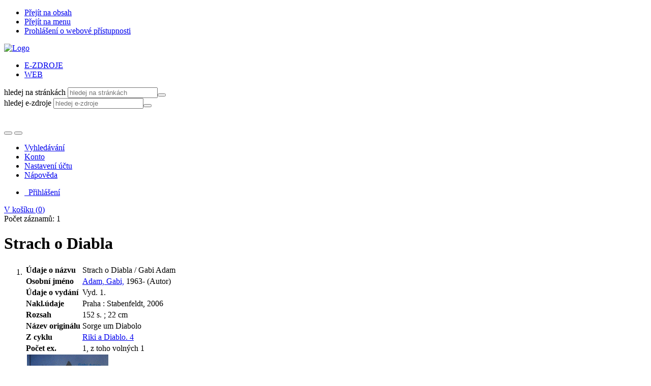

--- FILE ---
content_type: text/html; charset=utf-8
request_url: https://ipac.kvkli.cz/arl-li/cs/detail-li_us_cat.10-1183979-Strach-o-Diabla/
body_size: 12035
content:

<!-- TPL: csp.templates2.parts.root -->
<!DOCTYPE html><html id="detail" lang="cs-CZ" dir="ltr" class=""><head>

<!-- TPL: csp.user.li.templates2.parts.head -->
<meta name="viewport" content="width=device-width, initial-scale=1, shrink-to-fit=no"><meta charset="UTF-8"><meta id="ipac" name="author" content="IPAC: Cosmotron Bohemia, s.r.o. - www.cosmotron.cz" data-version="4.8.63a - 22.05.2025" data-login="0" data-ns="" data-url="https://ipac.kvkli.cz/i2/" data-ictx="li" data-skin="user/li/bsLI" data-cachebuster="28" data-logbasket="0" data-elink="0" data-lang="cs" data-country="CZ" data-scrollup="" data-src="li_us_cat" data-cookie-choose=1 data-cookie-preferential=0 data-cookie-analytical=0 data-cookie-marketing=0 data-mainjs="">
<!-- TPL: csp.templates2.parts.metaog -->

<!-- TPL: csp.templates2.parts.metalink -->
<link rel="help" href="https://ipac.kvkli.cz/arl-li/cs/napoveda/?key=detail" title="Nápověda"><link rel="home" href="https://ipac.kvkli.cz/arl-li/cs/detail-li_us_cat.10-1183979-Strach-o-Diabla/"><link rel="alternate" hreflang="cs-CZ" href="https://ipac.kvkli.cz/arl-li/cs/detail/?&amp;idx=li_us_cat-10*1183979"><link rel="alternate" hreflang="x-default" href="https://ipac.kvkli.cz/arl-li/cs/detail/?&amp;idx=li_us_cat-10*1183979"><link rel="alternate" hreflang="en-GB" href="https://ipac.kvkli.cz/arl-li/en/detail/?&amp;idx=li_us_cat-10*1183979"><link rel="manifest" href="https://ipac.kvkli.cz/arl-li/cs/webmanifest/" title="PWA"><link rel="license" href="https://ipac.kvkli.cz/arl-li/cs/IPAC/?#ipac-copyright" title="Autorské právo"><link rel="contents" href="https://ipac.kvkli.cz/arl-li/cs/mapa-stranek/" title="Mapa stránek"><link rel="search" id="opensearch" type="application/opensearchdescription+xml" href="https://ipac.kvkli.cz/arl-li/cs/opensearch/?type=xml" title="IPAC KVKLI" data-query="Chcete vyhledávací modul OpenSearch nainstalovat?">
<!-- TPL: csp.templates2.parts.metaapp -->
<meta name="mobile-web-app-capable" content="yes"><meta name="apple-mobile-web-app-capable" content="yes"><meta name="apple-mobile-web-app-title" content="KVKLI"><meta name="apple-mobile-web-app-status-bar-style" content="#FFFFFF"><meta name="theme-color" content="#FFFFFF"><meta name="author" content="Krajská vědecká knihovna v Liberci"><meta name="twitter:dnt" content="on">
<meta name="keywords" content="detail,IPAC"><meta name="description" content="Knihu „Strach o Diabla“ najdete v knihovně Krajská vědecká knihovna v Liberci"><meta name="robots" content="all"><link rel="stylesheet" media="screen" href="https://ipac.kvkli.cz/i2/user/li/css/skinLI.v-28.css"><link rel="stylesheet" media="print" href="https://ipac.kvkli.cz/i2/css/print.v-28.css">

<!-- TPL: csp.user.li.templates2.detail.meta -->

<!-- TPL: csp.templates2.detail.metalink -->
<link rel="alternate" type="application/marc" href="https://ipac.kvkli.cz/arl-li/cs/export/?idx=li_us_cat-10*1183979&amp;charset=UTF8&amp;format=LINEMARC" title="MARC - Strach o Diabla"><link rel="alternate" type="application/marc" href="https://ipac.kvkli.cz/arl-li/cs/export/?idx=li_us_cat-10*1183979&amp;charset=UTF8&amp;format=ISO2709" title="MARC ISO2709 - Strach o Diabla"><link rel="alternate" type="application/marcxml+xml" href="https://ipac.kvkli.cz/arl-li/cs/export/?idx=li_us_cat-10*1183979&amp;charset=UTF8&amp;format=XML" title="MARC XML - Strach o Diabla"><link rel="alternate" type="application/x-bibtex" href="https://ipac.kvkli.cz/arl-li/cs/detail-li_us_cat.10-1183979-Strach-o-Diabla/?st=feed&amp;feed=bibtex"><link rel="alternate" type="text/xml+oembed" href="https://ipac.kvkli.cz/arl-li/cs/detail-li_us_cat.10-1183979-Strach-o-Diabla/?st=feed&amp;feed=oembed&amp;format=xml"><link rel="alternate" type="application/json+oembed" href="https://ipac.kvkli.cz/arl-li/cs/detail-li_us_cat.10-1183979-Strach-o-Diabla/?st=feed&amp;feed=oembed&amp;format=json"><link rel="alternate" type="application/rdf+xml" href="https://ipac.kvkli.cz/arl-li/cs/detail-li_us_cat.10-1183979-Strach-o-Diabla/?st=feed&amp;feed=rdf"><link rel="preconnect" href="https://cache2.obalkyknih.cz" crossorigin="anonymous"><link rel="dns-prefetch" href="https://cache2.obalkyknih.cz"><link rel="image_src" href="https://www.obalkyknih.cz/view?isbn=9788087008072"><link rel="canonical" href="https://ipac.kvkli.cz/arl-li/cs/detail-li_us_cat.10-1183979-Strach-o-Diabla/">
<!-- TPL: csp.templates2.detail.metaog -->
<meta property="og:url" prefix="og: https://ogp.me/ns/og#" content="https://ipac.kvkli.cz/arl-li/cs/detail-li_us_cat.10-1183979-Strach-o-Diabla/"><meta property="og:title" prefix="og: https://ogp.me/ns/og#" content="Strach o Diabla"><meta property="og:type" prefix="og: https://ogp.me/ns/og#" content="book"><meta property="og:image" prefix="og: https://ogp.me/ns/og#" content="https://www.obalkyknih.cz/view?isbn=9788087008072"><meta property="og:image:secure_url" prefix="og: https://ogp.me/ns/og#" content="https://www.obalkyknih.cz/view?isbn=9788087008072"><meta property="og:image:type" prefix="og: https://ogp.me/ns/og#" content="image/png"><meta property="og:image:height" prefix="og: https://ogp.me/ns/og#" content="740"><meta property="og:image:width" prefix="og: https://ogp.me/ns/og#" content="510"><meta property="og:locale" content="cs_CZ"><meta property="book:author" prefix="book: https://ogp.me/ns/book#" content="https://ipac.kvkli.cz/arl-li/cs/detail-li_us_auth-0421468-Adam-Gabi-1963/"><meta property="book:isbn" prefix="book: https://ogp.me/ns/book#" content="80-87008-07-3"><meta property="book:page_count" prefix="book: https://ogp.me/ns/book#" content="152">
<!-- TPL: csp.templates2.detail.metatwitter -->
<meta name="twitter:card" prefix="twitter: https://ogp.me/ns/twitter#" content="summary"><meta name="twitter:title" prefix="twitter: https://ogp.me/ns/twitter#" content="Strach o Diabla"><meta name="twitter:url" prefix="twitter: https://ogp.me/ns/twitter#" content="https://ipac.kvkli.cz/arl-li/cs/detail-li_us_cat.10-1183979-Strach-o-Diabla/"><meta name="twitter:description" prefix="twitter: https://ogp.me/ns/twitter#" content="kniha 'Strach o Diabla' ">
<!-- TPL: csp.templates2.detail.metaszn -->
<meta name="szn:is-family-friendly" content="true"><meta name="szn:galleries-image-link" content="https://ipac.kvkli.cz/arl-li/cs/detail-li_us_cat.10-1183979-Strach-o-Diabla/?st=feed&amp;feed=sznimages">
<!-- TPL: csp.templates2.detail.schemabook -->
<script type="application/ld+json">
{
  "@context": "https://schema.org",
  "@type": "Book",
  "@id": "https://ipac.kvkli.cz/arl-li/cs/detail-li_us_cat.10-1183979-Strach-o-Diabla/",
  "url": "https://ipac.kvkli.cz/arl-li/cs/detail-li_us_cat.10-1183979-Strach-o-Diabla/",
   	"author": [
       {
            "@type": "Person",
            "name": "Adam, Gabi",
            "url": "https://ipac.kvkli.cz/arl-li/cs/detail-li_us_auth-0421468-Adam-Gabi-1963/",
            "@id": "https://ipac.kvkli.cz/arl-li/cs/detail-li_us_auth-0421468-Adam-Gabi-1963/"      }	],
   "publisher": [
      {
            "@type": "Organization",
"location": "Praha","name": "Stabenfeldt"      }	],
      "bookEdition": "Riki a Diablo ;",
   	"inLanguage": [
      "cs"	],
   "image": [
   		"https://www.obalkyknih.cz/view?isbn=9788087008072"   ],
      "offers": {
            "@type": "Offer",
            "availability": "https://schema.org/InStock",
            "seller": {
	              "@type": "LibrarySystem",
	              "name": "Krajská vědecká knihovna v Liberci",
	              "@id": "https://www.kvkli.cz/"
	        },
"priceCurrency": "CZK",            "description": "Kniha dostupná k vypůjčení v Krajská vědecká knihovna v Liberci",
      		"price": "0.00"
      },
      "identifier": [
            {
            "@type": "PropertyValue",
            "propertyID": "ISBN",
            "value": "80-87008-07-3"
            },            {
            "@type": "PropertyValue",
            "propertyID": "ČČNB",
            "value": "cnb001688199"
            }      ],
      "isFamilyFriendly": "true",
      "numberOfPages": "152",
      "isbn": "80-87008-07-3",
      "name": "Strach o Diabla"
	}
</script>
<script data-main="https://ipac.kvkli.cz/i2/user/li/js/conf.detail.v-28.js" src="https://ipac.kvkli.cz/i2/js/require.v-28.js"></script>
<!-- TPL: csp.templates2.parts.body -->
<title>
Strach o Diabla
</title>
</head>
<body class="nojs li_us_cat">
<div id="body">
<div id="page" class="container">

<!-- TPL: csp.templates2.parts.accessibilitynav -->
<div id="accessibility-nav" class="sr-only sr-only-focusable" data-scrollup-title="Přesunout se na začátek stránky"><nav aria-label="Odkazy k přeskočení">
<ul>
<li><a accesskey="0" href="#content">Přejít na obsah</a></li><li><a href="#nav">Přejít na menu</a></li><li><a href="https://ipac.kvkli.cz/arl-li/cs/prohlaseni-o-pristupnosti/?#content" accesskey="1" title="Prohlášení o webové přístupnosti" aria-label="Prohlášení o webové přístupnosti">Prohlášení o webové přístupnosti</a></li></ul>
</nav>
</div>
<!-- TPL: csp.user.li.templates2.parts.header -->
<div id="header" class="container"><header>
<div class="row pt-2"><div id="head-logo" class="col-lg-4 col-md-12 col-sm-12 col-12"><a href="https://www.kvkli.cz/" class="ml-1"><img class="mt-2" alt="Logo" src="https://ipac.kvkli.cz/i2/user/li/img/logo.svg"></a></div><div class="col-lg-8 col-md-12 col-12"><div id="head-icons" class="row"><div id="action-buttons" class="col-lg-3 col-md-12 col-sm-12 col-12 align-self-end"><div class="container"><a id="btn-home" class="btn" data-toggle="tooltip" data-placement="right" href="https://www.kvkli.cz/" title="Zpět na úvodní stránku" aria-label="Zpět na úvodní stránku"></a><a id="btn-pen" class="btn" data-toggle="tooltip" data-placement="right" href="https://www.kvkli.cz/nabizime-piste-nam.html" title="Máte dotaz nebo připomínku k naší knihovně?" aria-label="Máte dotaz nebo připomínku k naší knihovně?"></a><a id="btn-envelope" class="btn" data-toggle="tooltip" data-placement="right" href="mailto:library@kvkli.cz" title="E-mail knihovny: library@kvkli.cz" aria-label="E-mail knihovny: library@kvkli.cz"></a></div></div><div id="head-search" class="col-lg-6 col-md-12 col-sm-12 col-12"><div class="container">
<!-- TPL: csp.user.li.templates2.parts.headsearch -->
<div id="box-search"><ul class="nav nav-tabs" id="box-search-tabs" role="tablist">
 <li id="li-tabliezdroje" class="nav-item" role="presentation"> <a class="nav-link active nav-link-liezdroje" aria-selected="true" href="#tabliezdroje" title="" id="a-tabliezdroje" aria-controls="tabliezdroje" role="tab" data-toggle="tab"><span>E-ZDROJE</span></a></li> <li id="li-tabliweb" class="nav-item" role="presentation"> <a class="nav-link  nav-link-liweb" aria-selected="false" href="#tabliweb" title="" id="a-tabliweb" aria-controls="tabliweb" role="tab" data-toggle="tab"><span>WEB</span></a></li></ul>
<div class="tab-content" id="box-search-content"> <div role="tabpanel" class="tab-pane  tab-pane-liweb" id="tabliweb" aria-labelledby="a-tabliweb"><form class="form-inline p-1" method="post" action="https://www.kvkli.cz/component/search/" target="_blank">

<label class="sr-only" for="header-searchword">hledej na stránkách</label>
<input class="form-control form-control-sm" id="header-searchword" maxlength="41" name="lisearchword" placeholder="hledej na stránkách" value="" type="text"><button class="btn btn-primary btn-sm ml-1" aria-label="Hledat" value="Hledat" type="submit"><i aria-hidden="true" class="icon-search"></i></button>
<input name="task" value="search" type="hidden"><input name="option" value="com_search" type="hidden"><input name="Itemid" value="224" type="hidden"></form></div> <div role="tabpanel" class="tab-pane  show active tab-pane-liezdroje" id="tabliezdroje" aria-labelledby="a-tabliezdroje"><form class="form-inline p-1" action="https://search.ebscohost.com/login.aspx" method="get" target="_blank">

<label class="sr-only" for="libquery">hledej e-zdroje</label>
<input class="form-control form-control-sm" name="bquery" id="libquery" placeholder="hledej e-zdroje" value=""><button class="btn btn-primary btn-sm ml-1" name="sa" aria-label="Hledat" type="submit"><i class="icon-search" aria-hidden="true"></i></button>
<input name="direct" value="true" type="hidden"><input name="scope" value="site" type="hidden"><input name="site" value="eds-live" type="hidden"><input name="lang" value="cs" type="hidden"><input name="authtype" value="ip,cookie,guest" type="hidden"><input name="custid" value="s5027378" type="hidden"><input name="groupid" value="main" type="hidden"><input name="profile" value="eds" type="hidden"></form></div></div></div></div></div><div id="head-social" class="col-lg-3 col-md-12 col-sm-12 col-12 text-right"><div class="container"><a href="https://ipac.kvkli.cz/arl-li/cs/detail/?skin=LIK&amp;idx=li_us_cat-10*1183979" id="btn-oko" class="btn" title="Pro zrakově postižené" aria-label="Pro zrakově postižené"></a><a title="Instagram" aria-label="Instagram" id="btn-ig" class="btn ml-2" target="_blank" href="https://www.instagram.com/knihovnaliberec"></a><a title="Facebook" aria-label="Facebook" id="btn-fb" class="btn ml-2" target="_blank" href="https://www.facebook.com/knihovnaliberec"></a><br>

<!-- TPL: csp.user.li.templates2.parts.languages -->
<div id="language" class="mod-languages" role="region" aria-label="Jazykové verze"><ul role="listbox" class="lang-inline">
</ul>
</div></div></div></div></div></div></header>

<!-- TPL: csp.templates2.parts.mainmenu -->
<nav id="nav" class="navbar navbar-expand-lg"  aria-label="Hlavní menu">
<button type="button" aria-label="Boční menu" class="navbar-toggler collapsed btn-nav"  data-toggle="collapse" aria-controls="nav-aside" data-target="#nav-aside" id="btn-aside">
<i aria-hidden="true" class="icon-aside"></i>
</button>
<button type="button" aria-label="Hlavní menu" class="navbar-toggler collapsed btn-nav" id="btn-nav" data-toggle="collapse" aria-controls="nav-main" data-target="#nav-main">
<i aria-hidden="true" class="icon-menu"></i>
</button>
<div class="collapse navbar-collapse" id="nav-main"><ul class="navbar-main navbar-nav mr-auto">
<li id="nav-search" class="first nav-item">
<a href="https://ipac.kvkli.cz/arl-li/cs/index/" title="Vyhledávání v online katalogu" aria-label="Vyhledávání v online katalogu" rel="nofollow" class="nav-link">Vyhledávání</a>
</li>
<li id="nav-account" class="nav-item">
<a href="https://ipac.kvkli.cz/arl-li/cs/konto/" title="Informace o účtě uživatele" aria-label="Informace o účtě uživatele" rel="nofollow" class="nav-link">Konto</a>
</li>
<li id="nav-settings" class="nav-item">
<a href="https://ipac.kvkli.cz/arl-li/cs/nastaveni/" title="Nastavení" aria-label="Nastavení" rel="nofollow" class="nav-link">Nastavení účtu</a>
</li>
<li id="nav-help" class="nav-item">
<a href="https://ipac.kvkli.cz/arl-li/cs/napoveda/?key=detail" title="Nápověda k online katalogu IPAC" aria-label="Nápověda k online katalogu IPAC" class="nav-link">Nápověda</a>
</li>

</ul>
<ul class="navbar-login navbar-nav">

<!-- TPL: csp.templates2.parts.menuaccount -->

<!-- TPL: csp.templates2.parts.ladenkalink -->
<li id="nav-login" class="nav-item"><a href="https://ipac.kvkli.cz/arl-li/cs/prihlaseni/?opal=detail&amp;idx=li_us_cat-10*1183979" class="nav-link " title="Přihlášení uživatele do online katalogu" aria-label="Přihlášení uživatele do online katalogu"><i aria-hidden="true" class="icon-user"></i>&nbsp; Přihlášení</a></li></ul>
</div></nav>
<div id="head-baner"><div id="basket-info"><a href="https://ipac.kvkli.cz/arl-li/cs/kosik/" aria-live="polite" rel="nofollow" class="ibasket nav-link" data-title="V košíku" title="V košíku 0" aria-label="V košíku 0"><i class="icon-basket" aria-hidden="true"></i>
V košíku (<output class="count">0</output>)</a></div></div></div><main id="content">

<!-- TPL: csp.templates2.parts.breadcrumb -->
<script type="application/ld+json">
{
    "@context": "https://schema.org",
    "@graph": [{
        "@type": "WebSite",
        "@id": "https://ipac.kvkli.cz/arl-li/cs/index/",
        "url": "https://ipac.kvkli.cz/arl-li/cs/index/",
        "version": "4.8.63a - 22.05.2025",
        "name": "Krajská vědecká knihovna v Liberci",
        "description": "Knihu „Strach o Diabla“ najdete v knihovně Krajská vědecká knihovna v Liberci",
        "inLanguage": "cs",
        "potentialAction": {
            "@type": "SearchAction",
            "target": "https://ipac.kvkli.cz/arl-li/cs/vysledky/?field=G&amp;search=Hledat&amp;term={q}",
            "query-input": "name=q"
        }
    }, {
        "@type": "WebPage",
        "@id": "https://ipac.kvkli.cz/arl-li/cs/detail-li_us_cat.10-1183979-Strach-o-Diabla/",
        "url": "https://ipac.kvkli.cz/arl-li/cs/detail-li_us_cat.10-1183979-Strach-o-Diabla/",
        "name": "Detail záznamu",
        "description": "Detailní zobrazení záznamu",
        "inLanguage": "cs"
    }
    ,{
        "@type": "BreadcrumbList",
        "itemListElement": [
            {
            "@type": "ListItem",
            "position": 1,
            "item": {
                "@id": "https://ipac.kvkli.cz/arl-li/cs/index/",
                "name": "Hlavní stránka"
                }
            }
,            {
            "@type": "ListItem",
            "position": 2,
            "item": {
                "@id": "https://ipac.kvkli.cz/arl-li/cs/detail-li_us_cat.10-1183979-Strach-o-Diabla/",
                "name": "Detail záznamu"
                }
            }
        ]
    }
    ]
}
</script>

<!-- TPL: csp.templates2.parts.systemalert -->

<!-- TPL: csp.templates2.parts.ladenka -->

<!-- TPL: csp.templates2.detail.main -->

<!-- TPL: csp.templates2.detail.page -->
<div id="outer" class="row"><div id='bside'><div id="inner" class="container">
<!-- TPL: csp.templates2.detail.paging -->
<div class="resultbox card card-body bg-light mb-3"><div class="row justify-content-between"><div class="query-info align-self-center col-sm-12 ">Počet záznamů: 1 &nbsp;
</div></div></div><div><div class="row"><div class="col-md-9 col-sm-8 "><div ><h1>Strach o Diabla</h1></div></div><div class="col-stars col-md-3 col-sm-4">
<!-- TPL: csp.templates2.rating.stars -->
<a href="https://ipac.kvkli.cz/arl-li/cs/hodnoceni/?idx=li_us_cat-10*1183979" rel="nofollow" data-bs-toggle="tooltip" data-modal-login="1" data-modal-type="rating" id="stars-li_us_cat-101183979" class="stars comment-popup" title="Hodnocení 3 / 5,  hodnoceno 1x" aria-label="Hodnocení 3 / 5,  hodnoceno 1x">                <i class="icon-star" aria-hidden="true"></i>
                <i class="icon-star" aria-hidden="true"></i>
                <i class="icon-star" aria-hidden="true"></i>
                <i class="icon-star-empty" aria-hidden="true"></i>
                <i class="icon-star-empty" aria-hidden="true"></i>
</a></div></div>
<!-- TPL: csp.templates2.detail.zf -->
<div id="result-body"><ol class="list-group">

<!-- TPL: csp.user.li.templates2.result.zdetail -->
<li data-idx="li_us_cat-10*1183979"  id="item-li_us_cat-101183979" class="list-group-item result-item odd zf-detail li_us_cat-10 rating"><div class="li-row row"><div class="format col-sm-9"><div><!-- zf: TF_KUF_LI: -->
<!-- TPL: csp.templates2.zf.tf -->
<div class="table-responsive"><div id="toolbar-t1tf-li_us_cat-101183979"></div><table class="table table-sm zfTF" data-check-on-init="true" data-btn-resize="true" data-mobile-responsive="true" data-toolbar="#toolbar-t1tf-li_us_cat-101183979" id="t1tf-li_us_cat-101183979">
<col class="zf_prefix"><col class="zf_value">
<tr><th scope="row" data-sortable="true">Údaje o názvu</th><td>Strach o Diabla / Gabi Adam
</td></tr><tr><th scope="row" data-sortable="true">Osobní jméno</th><td><a href="https://ipac.kvkli.cz/arl-li/cs/detail-li_us_auth-0421468-Adam-Gabi-1963/?qt=mg" title="Odkaz na související záznam (search li_us_auth T001=0421468)" aria-label="Odkaz na související záznam"><span class="icon-search" aria-hidden="true"></span></a> <a href="https://ipac.kvkli.cz/arl-li/cs/vysledky/?src=li_us_cat&amp;field=AUK&amp;term=%22%5Eli_us_auth%5C*0421468%5E%22&amp;qt=zf&amp;disp=Adam%2C%20Gabi%2C" title="Hledat záznamy (search li_us_cat AUK=&#34;^li_us_auth\*0421468^&#34;)">Adam, Gabi,</a> 1963- (Autor)
</td></tr><tr><th scope="row" data-sortable="true">Údaje o vydání</th><td>Vyd. 1.
</td></tr><tr><th scope="row" data-sortable="true">Nakl.údaje</th><td>Praha : Stabenfeldt, 2006
</td></tr><tr><th scope="row" data-sortable="true">Rozsah</th><td>152 s. ; 22 cm
</td></tr><tr><th scope="row" data-sortable="true">Název originálu</th><td>Sorge um Diabolo
</td></tr><tr><th scope="row" data-sortable="true">Z cyklu</th><td><a href="https://ipac.kvkli.cz/arl-li/cs/detail-li_us_auth-0579830-Riki-a-Diablo/?qt=mg" title="Odkaz na související záznam (search li_us_auth T001=0579830)" aria-label="Odkaz na související záznam"><span class="icon-search" aria-hidden="true"></span></a>  <a href="https://ipac.kvkli.cz/arl-li/cs/vysledky/?src=li_us_cat&amp;field=AUK&amp;term=%22%5Eli_us_auth%5C*0579830%5E%22&amp;qt=zf&amp;disp=Riki%20a%20Diablo.%204" title="Hledat záznamy (search li_us_cat AUK=&#34;^li_us_auth\*0579830^&#34;)">Riki a Diablo. 4</a>
</td></tr><tr><th scope="row" data-sortable="true">Počet ex.</th><td>1, z toho volných 1
</td></tr></table>
</div></div></div><div class="aside col-sm-3">
<!-- TPL: csp.user.li.templates2.result.image -->
<div class="img"><a class="obalkyknih" data-toggle="lightbox" data-footer="&lt;img class=&#39;logo img-fluid&#39; src=&#39;https://ipac.kvkli.cz/i2/img/obalkyknih.svg&#39; alt=&#39;obalkyknih.cz&#39;&gt;" data-gallery="gallery" data-type="image" href="https://cache.obalkyknih.cz/file/cover/976549/preview510" data-title="Strach o Diabla" title="Strach o Diabla" aria-label="Strach o Diabla"><img class="photo thumbnail img-fluid" alt="Zobrazit informace o knize na stránce www.obalkyknih.cz" title="Zobrazit informace o knize na stránce www.obalkyknih.cz" src="https://cache2.obalkyknih.cz/file/cover/976549/medium?keywords="></a><a target="_blank" href="https://www.obalkyknih.cz/view?isbn=9788087008072" title="Strach o Diabla" aria-label="Strach o Diabla"><img class="logo img-fluid mt-2" src="https://ipac.kvkli.cz/i2/img/obalkyknih.svg" alt="obalkyknih.cz"></a><p class="form-text">Kniha</p>
</div><div class="nav">
<!-- TPL: csp.templates2.result.request -->
<a href="https://ipac.kvkli.cz/arl-li/cs/zadanka/?idx=li_us_cat-10*1183979&amp;disprec=1&amp;idx=li_us_cat-10*1183979" rel="nofollow" class="reservation available nav-link" data-modal-login="1" title="Vyžádat nebo rezervovat" aria-label="Vyžádat nebo rezervovat"><i aria-hidden="true" class="icon-request"></i>&nbsp; Vyžádat</a></div></div></div>
<!-- TPL: csp.templates2.result.tabs -->
<ul class="mt-3 nav nav-tabs" role="tablist">
 <li id="li-tabacs1" class="nav-item" role="presentation"> <a class="nav-link active nav-link-acs" aria-selected="true" href="#tabacs1" title="" id="a-tabacs1" aria-controls="tabacs1" role="tab" data-toggle="tab">Dostupnost</a></li> <li id="li-tabsub1" class="nav-item" role="presentation"> <a class="nav-link  nav-link-sub" aria-selected="false" href="#tabsub1" title="" id="a-tabsub1" aria-controls="tabsub1" role="tab" data-toggle="tab">Téma</a></li> <li id="li-tabres1" class="nav-item" role="presentation"> <a class="nav-link  nav-link-res" aria-selected="false" href="#tabres1" title="" id="a-tabres1" aria-controls="tabres1" role="tab" data-toggle="tab">Anotace</a></li> <li id="li-tabnot1" class="nav-item" role="presentation"> <a class="nav-link  nav-link-not" aria-selected="false" href="#tabnot1" title="" id="a-tabnot1" aria-controls="tabnot1" role="tab" data-toggle="tab">Související</a></li> <li id="li-taboth1" class="nav-item" role="presentation"> <a class="nav-link  nav-link-oth" aria-selected="false" href="#taboth1" title="" id="a-taboth1" aria-controls="taboth1" role="tab" data-toggle="tab">Další informace</a></li> <li id="li-tabctp1" class="nav-item" role="presentation"> <a class="nav-link  nav-link-ctp" aria-selected="false" href="#tabctp1" title="" id="a-tabctp1" aria-controls="tabctp1" role="tab" data-toggle="tab">Citace</a></li> <li id="li-tabdop1" class="nav-item" role="presentation"> <a class="nav-link  nav-link-dop" aria-selected="false" href="#tabdop1" title="" id="a-tabdop1" aria-controls="tabdop1" role="tab" data-toggle="tab">Doporučené</a></li></ul>
<div class="tab-content" id="tab-content1"> <div role="tabpanel" class="tab-pane  show active tab-pane-acs" id="tabacs1" aria-labelledby="a-tabacs1"><!-- zf: TF_KUF_LI:ACS -->
<!-- TPL: csp.templates2.zf.tfv -->
<div class="table-responsive">
<!-- TPL: csp.templates2.zf.table -->
<div class="table-responsive">
<!-- div data-id="toolbar-t#(node)#t2#(data("ZFVERSION")_$li(item1,3))#"></div --><table id="t1t2OTHb_holdingsx" data-data-toolbar="#toolbar-t1t2OTHb_holdingsx" data-check-on-init="true" data-btn-resize="true" data-mobile-responsive="true" class="table table-sm zfTF2 b_holdingsx">
<col class="col1"><col class="col2"><col class="col3"><col class="col4"><col class="col5" style="width:21%">
<!-- TPL: csp.templates2.zf.table -->
<thead>
<tr class="even x">
<th scope="col" data-sortable="true">Půjčovna</th><th scope="col" data-sortable="true">Oddělení</th><th scope="col" data-sortable="true">Umístění</th><th scope="col" data-sortable="true">Signatura</th><th scope="col" data-sortable="true">Info</th></tr>
</thead>

<!-- TPL: csp.templates2.zf.table -->
<tr class="odd x">
<td>Dětská</td><td>Dětské</td><td>12-14_let»AD</td><td>M 68924</td><td>volný</td></tr> 

<!-- TPL: csp.templates2.zf.table -->
</table></div>
</div></div> <div role="tabpanel" class="tab-pane  tab-pane-sub" id="tabsub1" aria-labelledby="a-tabsub1"><!-- zf: TF_KUF_LI:SUB -->
<!-- TPL: csp.templates2.zf.tfv -->
<div class="table-responsive"><table class="table table-sm zfTF" data-check-on-init="true" data-btn-resize="true" data-mobile-responsive="true">
<col class="zf_prefix"><col class="zf_value">
<tr><th scope="row" data-sortable="true">Anotace</th><td>Riki se na letní prázdniny opravdu těšila. Představovala si, že bude dlouho vyspávat, starat se o Diabla a jezdit na dlouhé projížďky. Ale jak už to tak v životě bývá, věci ani zdaleka nejsou takové, jak si je naplánovala. Někdo se snaží Riki ublížit… a ví, že ji nejvíc zasáhne, když se něco stane jejímu milovanému Diablovi. Riki si vyšla s Diablem na procházku, když vtom se ozval strašlivý zvuk podobný vřeštění sirény…
</td></tr>
<tr><th scope="row" data-sortable="true">Forma, žánr</th><td><a href="https://ipac.kvkli.cz/arl-li/cs/detail-li_us_auth-f0000872-nemecke-romany/?qt=mg" title="Odkaz na související záznam (search li_us_auth T001=f0000872)" aria-label="Odkaz na související záznam"><span class="icon-search" aria-hidden="true"></span></a> <a href="https://ipac.kvkli.cz/arl-li/cs/vysledky/?src=li_us_cat&amp;field=SUBJECT&amp;term=%22%5En%C4%9Bmeck%C3%A9%20rom%C3%A1ny%5E%22&amp;qt=zf&amp;disp=%20n%C4%9Bmeck%C3%A9%20rom%C3%A1ny" title="Hledat záznamy (search li_us_cat SUBJECT=&#34;^německé romány^&#34;)"> německé romány</a>  <a href="https://ipac.kvkli.cz/arl-li/cs/detail-li_us_auth-f0000984-publikace-pro-mladez/?qt=mg" title="Odkaz na související záznam (search li_us_auth T001=f0000984)" aria-label="Odkaz na související záznam"><span class="icon-search" aria-hidden="true"></span></a> <a href="https://ipac.kvkli.cz/arl-li/cs/vysledky/?src=li_us_cat&amp;field=SUBJECT&amp;term=%22%5Epublikace%20pro%20ml%C3%A1de%C5%BE%5E%22&amp;qt=zf&amp;disp=%20publikace%20pro%20ml%C3%A1de%C5%BE" title="Hledat záznamy (search li_us_cat SUBJECT=&#34;^publikace pro mládež^&#34;)"> publikace pro mládež</a>
</td></tr>
<tr><th scope="row" data-sortable="true">Konspekt</th><td>821.112.2-3 - Německá próza, německy psaná
</td></tr>
<tr><th scope="row" data-sortable="true"></th><td>821-93 - Literatura pro děti a mládež (beletrie)
</td></tr>
<tr><th scope="row" data-sortable="true">Druh dok.</th><td>KNIHY
</td></tr></table></div></div> <div role="tabpanel" class="tab-pane  tab-pane-res" id="tabres1" aria-labelledby="a-tabres1"><!-- zf: TF_KUF_LI:RES -->
<!-- TPL: csp.templates2.zf.tfv -->
<div class="table-responsive">Riki se na letní prázdniny opravdu těšila. Představovala si, že bude dlouho vyspávat, starat se o Diabla a jezdit na dlouhé projížďky. Ale jak už to tak v životě bývá, věci ani zdaleka nejsou takové, jak si je naplánovala. Někdo se snaží Riki ublížit… a ví, že ji nejvíc zasáhne, když se něco stane jejímu milovanému Diablovi. Riki si vyšla s Diablem na procházku, když vtom se ozval strašlivý zvuk podobný vřeštění sirény…
</div></div> <div role="tabpanel" class="tab-pane  tab-pane-not" id="tabnot1" aria-labelledby="a-tabnot1"><!-- zf: TF_KUF_LI:NOT -->
<!-- TPL: csp.templates2.zf.tfv -->
<div class="table-responsive"><table class="table table-sm zfTF" data-check-on-init="true" data-btn-resize="true" data-mobile-responsive="true">
<col class="zf_prefix"><col class="zf_value">
<tr><th scope="row" data-sortable="true">Z cyklu</th><td><a href="https://ipac.kvkli.cz/arl-li/cs/detail-li_us_auth-0579830-Riki-a-Diablo/?qt=mg" title="Odkaz na související záznam (search li_us_auth T001=0579830)" aria-label="Odkaz na související záznam"><span class="icon-search" aria-hidden="true"></span></a>  <a href="https://ipac.kvkli.cz/arl-li/cs/vysledky/?src=li_us_cat&amp;field=AUK&amp;term=%22%5Eli_us_auth%5C*0579830%5E%22&amp;qt=zf&amp;disp=Riki%20a%20Diablo.%204" title="Hledat záznamy (search li_us_cat AUK=&#34;^li_us_auth\*0579830^&#34;)">Riki a Diablo. 4</a>
</td></tr></table></div></div> <div role="tabpanel" class="tab-pane  tab-pane-oth" id="taboth1" aria-labelledby="a-taboth1"><!-- zf: TF_KUF_LI:OTH -->
<!-- TPL: csp.templates2.zf.tfv -->
<div class="table-responsive"><table class="table table-sm zfTF" data-check-on-init="true" data-btn-resize="true" data-mobile-responsive="true">
<col class="zf_prefix"><col class="zf_value">
<tr><th scope="row" data-sortable="true">Edice</th><td><a href="https://ipac.kvkli.cz/arl-li/cs/detail-li_us_auth-0443056-Riki-a-Diablo/?qt=mg" title="Odkaz na související záznam (search li_us_auth T001=0443056)" aria-label="Odkaz na související záznam"><span class="icon-search" aria-hidden="true"></span></a> Riki a Diablo
</td></tr>
<tr><th scope="row" data-sortable="true"></th><td><a href="https://ipac.kvkli.cz/arl-li/cs/detail-li_us_auth-0417258-Pony-club-Stabenfeldt/?qt=mg" title="Odkaz na související záznam (search li_us_auth T001=0417258)" aria-label="Odkaz na související záznam"><span class="icon-search" aria-hidden="true"></span></a> Pony club (Stabenfeldt)
</td></tr>
<tr><th scope="row" data-sortable="true"></th><td>Riki a Diablo ; díl 4
</td></tr>
<tr><th scope="row" data-sortable="true"></th><td>Pony club
</td></tr>
<tr><th scope="row" data-sortable="true">Poznámky</th><td>
Přeloženo z němčiny<br>
</td></tr>
<tr><th scope="row" data-sortable="true">ISBN</th><td>80-87008-07-3 (váz.)
</td></tr>
<tr><th scope="row" data-sortable="true">Země vyd.</th><td>Česko
</td></tr>
<tr><th scope="row" data-sortable="true">Jazyk dok.</th><td>čeština
</td></tr></table></div></div> <div role="tabpanel" class="tab-pane  tab-pane-ctp" id="tabctp1" aria-labelledby="a-tabctp1">
<!-- TPL: csp.templates2.citacepro.detail -->
<div role="form" class="citace-pro" id="detail-citacepro-1-form" data-action="https://www.citacepro.com/api/arl/citace?db=LiUsCat&amp;id=1183979&amp;server=ipac.kvkli.cz/i2/i2.ws.cls&amp;ssl=1"><div class="citace-inner">    <output class="citace-result"></output>
<div class="form-inline"><div class="form-group"><div class="input-group"><div class="input-group-prepend input-group-text"><label for="citace-format1"><a href="https://www.citacepro.com/api/arl/citace?db=LiUsCat&amp;id=1183979&amp;server=ipac.kvkli.cz/i2/i2.ws.cls&amp;ssl=1&amp;redirect=1" class="citace-link"><i aria-hidden="true" class="icon-citace"></i> <span class="citacebrand"><b>citace</b> PRO</span></a></label>
</div><select name="format" id="citace-format1" class="citace-format form-control"><option value="csn">ČSN ISO 690</option>
<option value="harvard">Harvard</option>
<option value="mla">MLA (7th edition)</option>
<option value="turbian">Turabian (7th edition)</option>
<option value="chicago">Chicago (16th edition)</option>
<option value="ieee">IEEE</option>
<option value="cse">CSE</option>
<option value="cseny">CSE NY</option>
<option value="apa">APA</option>
<option value="iso">ISO 690</option>
</select></div></div></div><span class="citace-loader"></span></div></div></div> <div role="tabpanel" class="tab-pane  tab-pane-dop" id="tabdop1" aria-labelledby="a-tabdop1">
<!-- TPL: csp.templates2.recommend.detail -->
<div class="recommend-content" data-url="https://ipac.kvkli.cz/arl-li/cs/detail/?recommend=1"><div class="d-flex justify-content-center"><div class="spinner-border" role="status"><span class="sr-only" role="progressbar" aria-valuetext="Načítání">Načítání&hellip;</span></div></div></div></div></div>
<!-- TPL: csp.templates2.result.gallery -->
<div id="osd1-root" class="openseadragon-root"><div id="osd1-toolbar" class="openseadragon-toolbar"><div class="btn-toolbar justify-content-between" role="toolbar"><div class="btn-group" role="group"><button id="osd1-btn-zoomin" data-config="zoomInButton" title="Přiblížit obrázek" aria-label="Přiblížit obrázek" type="button" class="btn btn-light btn-zoomin"><i aria-hidden="true" class="icon-plus"></i></button>
<button id="osd1-btn-zoomout" data-config="zoomOutButton" title="Oddálit obrázek" aria-label="Oddálit obrázek" type="button" class="btn btn-light btn-zoomout"><i aria-hidden="true" class="icon-minus"></i></button>
<button id="osd1-btn-home" data-config="homeButton" title="Původní velikost obrázku" aria-label="Původní velikost obrázku" type="button" class="btn btn-light btn-home"><i class="icon-home"></i></button>
<button id="osd1-btn-fullpage" data-config="fullPageButton" title="Přepnout celou stránku" aria-label="Přepnout celou stránku" type="button" class="btn btn-light btn-fullpage"><i aria-hidden="true" class="icon-normalscreen"></i></button>
<button id="osd1-btn-info" title="Info" aria-label="Info" type="button" class="btn btn-light btn-info"><i aria-hidden="true" class="icon-info"></i> <span class="head-openseadragon-title"></span></button>
</div><div class="btn-group" role="group"><button id="osd1-btn-rotateleft" data-config="rotateLeftButton" title="Otočit doleva" aria-label="Otočit doleva" type="button" class="btn btn-light btn-rotateleft"><i aria-hidden="true" class="icon-undo"></i></button>
<button id="osd1-btn-rotateright" data-config="rotateRightButton" title="Otočit doprava" aria-label="Otočit doprava" type="button" class="btn btn-light btn-rotateright"><i aria-hidden="true" class="icon-redo"></i></button>
<a id="osd1-btn-download" title="Stáhnout" aria-label="Stáhnout" role="button" download href="#" target="_blank" class="btn btn-light btn-download"><i aria-hidden="true" class="icon-export"></i></a><span id="osd1-text-currentpage" class="btn text-currentpage"></span><button id="osd1-btn-previous" data-config="previousButton" title="Předcházející strana" aria-label="Předcházející strana" type="button" class="btn btn-light btn-previous"><i aria-hidden="true" class="icon-menu-left"></i></button>
<button id="osd1-btn-next" data-config="nextButton" title="Další strana" aria-label="Další strana" type="button" class="btn btn-light btn-next"><i aria-hidden="true" class="icon-menu-right"></i></button>
</div></div></div><div id="osd1" class="openseadragon" data-data="#tpl-json-osd1" data-dataurl="https://ipac.kvkli.cz/arl-li/cs/detail/?type=xml&amp;st=ajax" data-toolbar="#osd1-toolbar" data-source="#osd1-source"><noscript>
</noscript>
</div><div><ul id="osd1-source" class="nav row openseadragon-source">

</ul>
<script id="tpl-json-osd1" type="text/x-jsrender">
[
]
</script>
</div></div>
<!-- TPL: csp.user.li.templates2.result.operations -->
<div class="nav5"><nav class="navbar bg-light pl-0" aria-label="Odkazy k záznamu">
<ul class="nav nav-pills">
<li class="basket nav-item" aria-live="assertive"><a href="https://ipac.kvkli.cz/arl-li/cs/kosik/?idx=li_us_cat-10*1183979&amp;add=1" rel="nofollow" role="button" data-idx="li_us_cat-10*1183979" aria-controls="basket-info" aria-label="Vložit do košíku: Strach o Diabla" title="Vložit do košíku: Strach o Diabla" class="addcart nav-link"><i aria-hidden="true" class="icon-basket"></i>&nbsp; Do košíku</a></li><li class="permalink nav-item"><a href="https://ipac.kvkli.cz/arl-li/cs/detail-li_us_cat.10-1183979-Strach-o-Diabla/" class="url nav-link" rel="bookmark" data-title="Strach o Diabla" title="Trvalý odkaz na záznam: Strach o Diabla" aria-label="Trvalý odkaz na záznam: Strach o Diabla"><i aria-hidden="true" class="icon-permalink"></i>&nbsp; Trvalý odkaz</a></li><li class="bookmark nav-item"><a href="https://ipac.kvkli.cz/arl-li/cs/bookmark/?idx=li_us_cat-10*1183979&amp;disprec=1&amp;idx=li_us_cat-10*1183979" rel="nofollow" class="nav-link" title="Nástroj pro práci se záznamem: Strach o Diabla" aria-label="Nástroj pro práci se záznamem: Strach o Diabla"><i aria-hidden="true" class="icon-bookmark"></i>&nbsp; Bookmark</a></li><li class="comment nav-item">
<!-- TPL: csp.templates2.rating.operation -->
</li><li class="mydoc nav-item"><a href="https://ipac.kvkli.cz/arl-li/cs/vybrane-dokumenty/?idx=li_us_cat-10*1183979&amp;f_new=1&amp;idx=li_us_cat-10*1183979" data-modal-login="1" rel="nofollow" class="nav-link" title="Seznam a správa dokumentů uživatele: Strach o Diabla" aria-label="Seznam a správa dokumentů uživatele: Strach o Diabla"><i aria-hidden="true" class="icon-mydocuments"></i>&nbsp;Vybrané dokumenty</a></li><li class="nav-item facebook">
<div class='fb-share-button nav-link' data-href='https%3A%2F%2Fipac.kvkli.cz%2Farl-li%2Fcs%2Fdetail-li_us_cat.10-1183979-Strach-o-Diabla%2F' data-layout='button' data-size='small'><a class='fb-xfbml-parse-ignore' rel='external' target='_blank' href='https://www.facebook.com/sharer/sharer.php?u=https%3A%2F%2Fipac.kvkli.cz%2Farl-li%2Fcs%2Fdetail-li_us_cat.10-1183979-Strach-o-Diabla%2F' title='Sdílet na Facebooku'><i class='icon-facebook' aria-hidden='true'></i>  Sdílet</a></div></li></ul>
</nav>
</div></li></ol>
</div><br>

<!-- TPL: csp.templates2.detail.map -->
</div>
<!-- TPL: csp.templates2.detail.paging -->
<div class="resultbox card card-body bg-light mb-3"><div class="row justify-content-between"><div class="query-info align-self-center col-sm-12 ">Počet záznamů: 1 &nbsp;
</div></div></div></div></div>
<!-- TPL: csp.templates2.detail.aside -->
<div id="aside" class="navbar-expand-lg"><div class="collapse navbar-collapse" id="nav-aside"><aside aria-label="Související stránky">
<!-- TPL: csp.templates2.detail.submenu -->
<div id="nav1" class="part"><h2>Související stránky</h2><ul class="nav flex-column"><li id="nav1-detail" class="nav-item"><a href="https://ipac.kvkli.cz/arl-li/cs/detail-li_us_cat.10-1183979-Strach-o-Diabla/" class="nav-link active" title="Detailní zobrazení záznamu" aria-label="Detailní zobrazení záznamu">Detail záznamu</a></li><li id="nav1-mail" class="nav-item"><a href="https://ipac.kvkli.cz/arl-li/cs/odeslat-email/?idx=li_us_cat-10*1183979" rel="nofollow" class="nav-link" title="Odeslání záznamů na e-mail" aria-label="Odeslání záznamů na e-mail">Odeslat e-mailem</a></li><li id="nav1-export" class="nav-item"><a href="https://ipac.kvkli.cz/arl-li/cs/export/?idx=li_us_cat-10*1183979" rel="nofollow" class="nav-link" title="Export záznamu" aria-label="Export záznamu">Export</a></li><li id="nav1-new" class="nav-item"><a href="https://ipac.kvkli.cz/arl-li/cs/index/" rel="nofollow" class="nav-link" title="Vyhledávání v online katalogu" aria-label="Vyhledávání v online katalogu">Nový dotaz</a></li></ul></div><div id="format" class="part"><h2>Zobrazovací formáty</h2><ul class="nav flex-column"><li class="nav-item"><a href="https://ipac.kvkli.cz/arl-li/cs/detail/?zf=SHORT&amp;idx=li_us_cat-10*1183979" class="nav-link " rel="nofollow" title="Formát: Zkrácený" aria-label="Formát: Zkrácený">Zkrácený</a></li><li class="nav-item"><a href="https://ipac.kvkli.cz/arl-li/cs/detail/?zf=TF_KUF_LI&amp;idx=li_us_cat-10*1183979" class="nav-link active" rel="nofollow" title="Formát: Uživatelský" aria-label="Formát: Uživatelský">Uživatelský</a></li><li class="nav-item"><a href="https://ipac.kvkli.cz/arl-li/cs/detail/?zf=TF_KISBD2&amp;idx=li_us_cat-10*1183979" class="nav-link " rel="nofollow" title="Formát: ISBD" aria-label="Formát: ISBD">ISBD</a></li><li class="nav-item"><a href="https://ipac.kvkli.cz/arl-li/cs/detail/?zf=TF_KVL_LI&amp;idx=li_us_cat-10*1183979" class="nav-link " rel="nofollow" title="Formát: Výpůjční list" aria-label="Formát: Výpůjční list">Výpůjční list</a></li><li class="nav-item"><a href="https://ipac.kvkli.cz/arl-li/cs/detail/?zf=DATA&amp;idx=li_us_cat-10*1183979" class="nav-link " rel="nofollow" title="Formát: MARC" aria-label="Formát: MARC">MARC</a></li></ul></div>
<!-- TPL: csp.templates2.parts.headaside -->

<!-- TPL: csp.user.li.templates2.parts.footeraside -->
<div id="nextnav" class="part"><h3>Další zobrazení</h3>
<ul class="nav flex-column">
<li class="nav-item"><a href="https://ipac.kvkli.cz/arl-li/cs/detail/?skin=LIK&amp;idx=li_us_cat-10*1183979" class="nav-link" title="Detailní zobrazení záznamu" aria-label="Detailní zobrazení záznamu">Pro zrakově postižené</a></li></ul>
</div><div id="li-contact" class="part"><h3>Kontakt</h3>
<div class="p-2"><strong>Krajská vědecká knihovna v Liberci</strong><br>
<span>příspěvková organizace</span><br>
<address>
<span>Rumjancevova&nbsp;1362/1</span>,<br>
<span>460 01</span><span> Liberec&nbsp;1</span><br>
</address>
tel: <a href="tel:+420482412133">482&nbsp;412&nbsp;133</a>, fax:&nbsp;<span>482&nbsp;412&nbsp;122</span>,<br>
<br>
e-mail: <a href="mailto:library@kvkli.cz">library@kvkli.cz</a><br>
</div><p>
<a target="_blank" href="https://www.kraj-lbc.cz/" title="Liberec County"><img alt="Liberec County" src="https://ipac.kvkli.cz/i2/user/li/bsLI/lbckraj.png"></a><a target="_blank" href="https://www.liberec.cz/" title="Město Liberec"><img alt="Město Liberec" src="https://ipac.kvkli.cz/i2/user/li/bsLI/jested.png"></a></p>
</div><script type="application/ld+json">{
  "@context": "https://schema.org",
  "@type": "Organization",
  "name": "Krajská vědecká knihovna v Liberci",
  "url": "https://www.kvkli.cz/",
  "image": "https://ipac.kvkli.cz/i2/user/li/img/img/logo.svg",
  "logo": "https://ipac.kvkli.cz/i2/user/li/img/img/logo.svg",
  "description": "příspěvková organizace",
  "address": {
    "@type": "PostalAddress",
    "streetAddress": "Rumjancevova 1362/1",
    "postalCode": "460 01",
    "addressLocality": "Liberec 1",
    "addressCountry": "CZ"
  },
  "telephone": "+420482412133",
  "faxNumber": "+420482412122",
  "email": "library@kvkli.cz"
}
</script></aside></div></div></div>
<!-- TPL: csp.templates2.result.jstemplate -->

<!-- TPL: csp.templates2.parts.jstable -->
<script id="tpl-toolbar" type="text/x-jsrender">
{{if isform}}
<button type="button" data-toggle="tooltip" data-link="{on ~doCheck}" id="btn-check-{{:id}}" class="btn-check btn btn-light" aria-label="Označit vše" title="Označit vše">
<i class="icon-check" aria-hidden="true"></i>
</button>
<button type="button" data-toggle="tooltip" data-link="{on ~doUnCheck}" id="btn-uncheck-{{:id}}" class="btn-uncheck btn btn-light" aria-label="Odznačit vše" title="Odznačit vše">
<i class="icon-uncheck" aria-hidden="true"></i>
</button>
{{/if}}
</script>
<script id="tpl-table-loading" type="text/x-jsrender">
<span class="icon-loading" aria-hidden="true" aria-live="polite" role="alert" aria-busy="true" aria-label="Načítání"><span role="progressbar" aria-valuetext="Načítání"><i class="icon-loading" aria-hidden="true"></i></span></span></script>
<script id="tpl-table-price" type="text/x-jsrender">
<span class="{{:class}}"><b>{{:sign}}</b>{{:price}}</span></script><script id="tpl-loading" type="text/x-jsrender">
<div class="ipac-loading" role="alert" aria-live="polite" aria-busy="true" aria-label="Načítání"><span role="progressbar" aria-valuetext="Načítání"><i class="icon-loading" aria-hidden="true"></i></span></div></script>
<script id="tpl-permalink" type="text/x-jsrender"  title="Trvalý odkaz na záznam">
<h3>{{:title}}</h3>
<p class="link"><a href="{{:href}}">Přejít na stránku</a></p>
<div role="form"><div class="form-group"><label for="plink-l" class="col-sm-12">Zkopírovat do schránky</label>
<div class="col-sm-12"><div class="input-group"><input readonly="readonly" class="form-control" onclick="this.select();" inputmode="none" type="url" value="{{:href}}" id="plink-l"><div role="button" class="input-group-append input-group-text ipac-clipboard btn" data-toggle="tooltip" data-clipboard-action="copy" aria-controls="plink-l" data-clipboard-target="#plink-l" title="Zkopírovat do schránky" data-title="Zkopírováno do schránky"><i class="icon-copy" aria-hidden="true"></i>
</div></div></div></div></div></script>
<script id="tpl-contact-map" type="text/x-jsrender">
<strong>{{:name}}</strong><br>
{{if src}}<img alt="{{:name}}" src="{{:src}}" class="img-thumbnail" width="150"><br>{{/if}}
{{if street}}<br>{{:street}}{{/if}}
{{if locality}}<br>{{:locality}}{{/if}}
</script>
<script id="tpl-weather-tooltip" type="text/x-jsrender">
<div class="card p-2 text-nowrap"><div>{{:day}}{{:year}}</div><div>{{:txmax}} <b style="color:{{:maxcolor}};">{{if max}}{{:max}}{{else}} {{/if}}</b></div><div>{{:txmin}} <b style="color:{{:mincolor}};">{{if min}}{{:min}}{{else}} {{/if}}</b></div>{{if note}}<div>{{:note}}</div>{{/if}}
</div></script>
<script id="tpl-btn-more" type="text/x-jsrender">
<a href="javascript:void(0);" role="button" class="more" aria-expanded="false" aria-label="{{:title}}" title="{{:title}}">{{:text}}</a></script>
<script id="tpl-btn-affix" type="text/x-jsrender">
<a href="javascript:;" data-link="{on ~doClick}" role="button" class="btn btn-light btn-sm" title="{{:title}}" aria-label="{{:title}}" aria-pressed="{{:pressed}}"><i class="icon-{{:icon}}" aria-hidden="true"></i></a></script>
<!-- TPL: csp.user.li.templates2.parts.tail -->
<br class="clearfix">
<div id="footer-face"></div></main><!-- /#content -->
<!-- TPL: csp.templates2.parts.toplist -->
<div id="fuh"></div>
<!-- TPL: csp.templates2.parts.nojs -->
<noscript><p class="alert alert-warning" role="alert">
Pro plnou funkčnost těchto stránek je nutné povolit JavaScript.
Zde jsou <a href="https://www.enable-javascript.com/cz/" rel="external nofollow" target="_blank" title="enable-javascript.com  - Externí odkaz">instrukce jak povolit JavaScript ve Vašem webovém prohlížeči</a>.
</p></noscript></div><!-- /#page --></div><!-- /#body -->
<!-- TPL: csp.user.li.templates2.parts.footer -->
<div id="footer"><div class="container"></div></div><div class="overlay"></div>
<!-- TPL: csp.templates2.parts.jsmodal -->
<script id="tpl-help-modal" type="text/x-jsrender">
<div class="modal fade"  id="detail-modal{{:item}}"  tabindex="-1" role="dialog" aria-labelledby="detail-modal{{:item}}-modal-title" aria-hidden="true"><div class="modal-dialog" role="document"><div class="modal-content"><div class="modal-header "><h1 class="modal-title h3 w-100" id="detail-modal{{:item}}-modal-title">{{:title}} </h1><button type="button" class="close" data-dismiss="modal" aria-label="Zavřít"><span aria-hidden="true">&times;</span></button></div><div class="modal-body">{{:html}}
</div><div class="modal-footer"><button type="button" class="btn btn-light" data-dismiss="modal" aria-label="Zavřít">Zavřít</button></div></div></div></div></script>
<script id="tpl-help-trigger" type="text/x-jsrender">
<span data-toggle="modal" class="btn btn-light" data-target="#detail-modal{{:item}}"><i class="icon-info" aria-hidden="true"></i>
</span></script>
<script id="tpl-ipac-modal" type="text/x-jsrender">
<div class="modal fade {{:type}}" id="{{:id}}" tabindex="-1" role="dialog" aria-labelledby="{{:id}}-title" aria-hidden="true"><div class="modal-dialog {{:size}} {{if centered}}modal-dialog-centered{{/if}}" role="document"><div class="modal-content"><div class="modal-header {{if report}}bg-{{:reportclass}}{{/if}}"><h1 class="modal-title h3" id="{{:id}}-title">{{:name}}</h1>
<button type="button" class="close" data-dismiss="modal" aria-label="Zavřít"><i aria-hidden="true">&times;</i></button>
</div><div class="modal-body{{if report}} collapse border border-{{:reportclass}}{{/if}} {{if center}} text-center{{/if}}" id="{{:id}}-report">{{:body}}
</div><div class="modal-footer">{{if foottext}}<div class="text-left">{{:foottext}}</div>{{/if}}
{{if report}}
<a role="button" class="btn btn-light" data-toggle="collapse" href="#{{:id}}-report" aria-expanded="false" aria-controls="{{:id}}-report"><i class="icon-info" aria-hidden="true"></i>&nbsp; {{:report}}</a>{{/if}}
{{if agree}}
<button type="button" class="btn btn-primary" id="btn-agree" data-link="{on ~doArgee}" data-dismiss="modal">{{if agreeicon}}<i class="{{:agreeicon}}" aria-hidden="true"></i>&nbsp;{{/if}} {{:agree}}</button>
{{/if}}
{{if disagree}}
<button type="button" class="btn btn-light" id="btn-disagree" data-link="{on ~doArgee}" data-dismiss="modal">{{if disagreeicon}}<i class="{{:disagreeicon}}" aria-hidden="true"></i>&nbsp;{{/if}} {{:disagree}}</button>
{{/if}}
{{if link}}
<a id="btn-link" href="{{:href}}" target="{{if linktarget}}{{:linktarget}}{{else}}_self{{/if}}" class="btn btn-{{if linkprimary}}primary{{else}}light{{/if}}{{if linktarget}} external{{/if}}">{{if linkicon}}<i class="{{:linkicon}}" aria-hidden="true"></i>&nbsp;{{/if}} {{:link}}</a>{{/if}}
{{if linkform}}
<form method="post" action="{{:href}}" role="link" target="{{if linktarget}}{{:linktarget}}{{else}}_self{{/if}}">

{{if param1n}}<input type="hidden" name="{{:param1n}}" value="{{:param1v}}"/>{{/if}}
<button id="btn-linkform" type="submit" class="btn btn-{{if linkprimary}}primary{{else}}light{{/if}}">{{if linkicon}}<i class="{{:linkicon}}" aria-hidden="true"></i>&nbsp;{{/if}} {{:linkform}}</button>
</form>{{/if}}
{{if close}}
<button type="button" class="btn btn-light" data-dismiss="modal" aria-label="Zavřít">Zavřít</button>
{{/if}}
</div></div></div></div></script>
<script id="tpl-modal-loading" type="text/x-jsrender">
<div class="modal fade" id="modal-loading" tabindex="-1" aria-labelledby="modal-loading-title" role="dialog" aria-busy="true" aria-label="Načítání" aria-hidden="true"><div class="modal-dialog modal-sm modal-dialog-centered" role="document"><div class="modal-content text-center"><div class="modal-body"><h1 class="modal-title h3" id="modal-loading-title">Načítání&hellip;</h1>
<span role="progressbar" aria-valuetext="Načítání"><i class="icon-loading" aria-hidden="true"></i></span></div></div></div></div></script>
<script id="tpl-tab-loading" type="text/x-jsrender">
<div class="m-auto text-center" role="alert" aria-busy="true" aria-label="Načítání"><h1>Načítání&hellip;</h1>
<span role="progressbar" aria-valuetext="Načítání"><i class="icon-loading" aria-hidden="true"></i></span></div></script>
<script id="tpl-btn-clearable" type="text/x-jsrender">
<button class="btn d-none {{:class}}" type="button" aria-label="{{:label}}" tabindex="-1"><i aria-hidden="true">&times;</i></button>
</script>
<div id="ipac-modal"></div><div class="modal fade"  id="modal-openseadragon"  tabindex="-1" role="dialog" aria-labelledby="modal-openseadragon-modal-title" aria-hidden="true"><div class="modal-dialog modal-sm" role="document"><div class="modal-content"><div class="modal-header "><h1 class="modal-title h3 w-100" id="modal-openseadragon-modal-title">openseadragon </h1><button type="button" class="close" data-dismiss="modal" aria-label="Zavřít"><span aria-hidden="true">&times;</span></button></div><div class="modal-body"><div class="modal-body-fromjs"><!-- Description from JS JSON --></div></div></div></div></div>
<!-- TPL: csp.templates2.cookies.cookiesbar -->
<div class="container-fluid fixed-bottom d-none" id="cookiesbar"><div class="container cookiesbar-body"><div class="row"><div class="col-12 col-md-8 cookiesbar-text"><p>
<i aria-hidden="true" class="icon-info"></i>&nbsp;
Tyto stránky využívají soubory cookies, které usnadňují jejich prohlížení. Další informace o tom
<a href="https://ipac.kvkli.cz/arl-li/cs/napoveda/?key=cookies" title="Nápověda: jak používáme cookies" aria-label="Nápověda: jak používáme cookies" class="help-link">jak používáme cookies</a>.
</p>
</div><div class="col-12 col-md-4 cookiesbar-btn"><a href="https://ipac.kvkli.cz/arl-li/cs/cookies/?opt=all&amp;save=1&amp;opal=detail" rel="nofollow" class="btn btn-ajax btn-primary ml-1" title="Přijmout všechny cookies" aria-label="Přijmout všechny cookies">Přijmout vše</a><a href="https://ipac.kvkli.cz/arl-li/cs/cookies/" rel="nofollow" class="btn btn-link ml-1" title="Nastavení cookies" aria-label="Nastavení cookies">Nastavení</a><a href="https://ipac.kvkli.cz/arl-li/cs/cookies/?opt=technical&amp;save=1&amp;opal=detail" rel="nofollow" class="btn btn-ajax btn-primary ml-1" title="Přijmout pouze nezbytné cookies" aria-label="Přijmout pouze nezbytné cookies">Odmítnout vše</a></div></div></div></div><div id="fb-root"></div></body>
</html><!-- page-total: 0.09 -->
